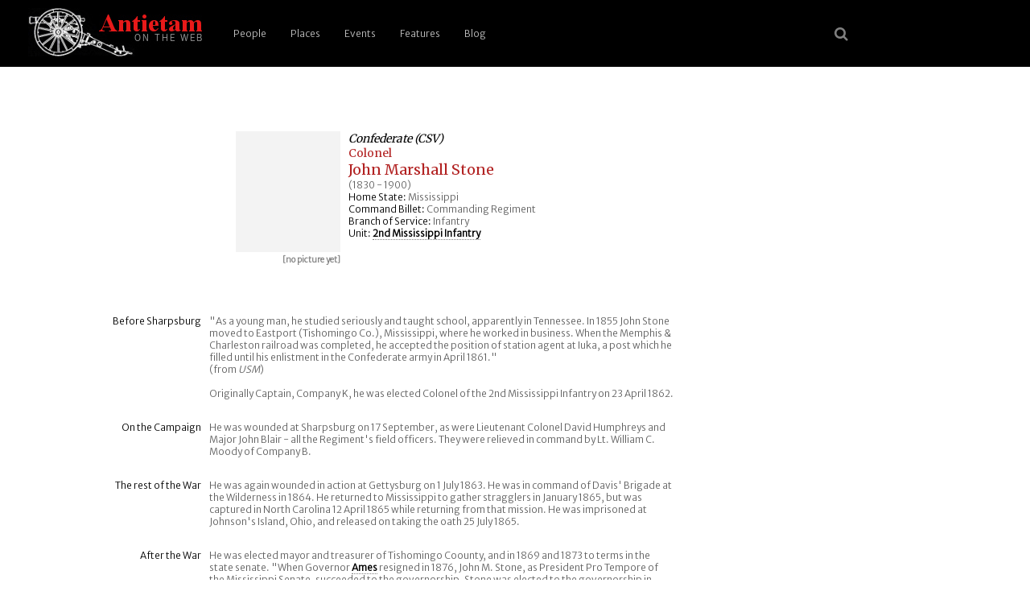

--- FILE ---
content_type: text/html; charset=UTF-8
request_url: https://antietam.aotw.org/officers.php?officer_id=664
body_size: 3647
content:
<!DOCTYPE html>
<html>
<head>
<!--

    Unless otherwise credited on the site, all content 
    including code, text, images, (X)HTML, and CSS are 
    Copyright (c) 2004-2021 by Brian R Downey for 
    Antietam on the Web.   All Rights Reserved.

    Questions? Concerns? Interested in how we have done this 
    or how it works?  Please contact Brian from http://antietam.aotw.org/email_webmaster.php - I'd be happy to talk about it!
    
-->

<meta charset="UTF-8">
<meta name="viewport" content="width=device-width, initial-scale=1">

<link rel="alternate" type="application/rss+xml" href="/rss.xml" title="RSS Feed for AotW Updates" />
<link rel="canonical" href="http://antietam.aotw.org/" />
<link rel="stylesheet" type="text/css" href="/style/new_common.css" />
<link rel="apple-touch-icon" sizes="180x180" href="/apple-touch-icon.png" />
<link rel="icon" type="image/png" sizes="32x32" href="/favicon-32x32.png" />
<link rel="icon" type="image/png" sizes="16x16" href="/favicon-16x16.png" />
<link rel="manifest" href="/site.webmanifest" />
<link rel="mask-icon" href="/safari-pinned-tab.svg" color="#ffffff" />
<meta name="msapplication-TileColor" content="#b91d47" />
<meta name="theme-color" content="#ffffff" />
<link rel="shortcut icon" href="a.ico" />
<link href="https://fonts.googleapis.com/css?family=Merriweather|Merriweather+Sans:300&amp;subset=latin-ext" rel="stylesheet" />
<link rel="stylesheet" href="https://cdnjs.cloudflare.com/ajax/libs/font-awesome/4.7.0/css/font-awesome.min.css">


<title>Antietam: Col John Marshall Stone</title>
   
   <script type="text/javascript">
   		   
	<!-- 

	function newPopwin(page)
	{
	Popwin = window.open(page,'Popup', 
	'width=550,height=525,scrollbars=1,resizable=1,status=1,'+
	'menubar=1,toolbar=0,location=0,directories=0,copyhistory=0');
	}

	-->
   </script>

</head>
<body>
<header>
	    <a href="/index.php" style="border-bottom:none;" title="go home"><img src="/images/6pounder_aotw.jpg" alt="site logo" /></a>
	   <a href="#main-menu" role="button" id="main-menu-toggle" class="menu-toggle" aria-expanded="false" aria-controls="main-menu" aria-label="Open main menu">
	                           
	   <span class="sr-only">Open main menu</span>
	   <span class="fa fa-bars" aria-hidden="true"></span>
	   </a>
	                           
	   <nav id="main-menu" role="navigation" class="main-menu" aria-expanded="false" aria-label="Main menu">
	       <a href="#main-menu-toggle" role="button" id="main-menu-close" class="menu-close" aria-expanded="false" aria-controls="main-menu" aria-label="Close main menu">
	                                                   
	      <span class="sr-only">Close main menu</span>
	      <span class="fa fa-close" aria-hidden="true"></span>
	      </a>
	                                                   
	      <ul>
	        <li><a href="/officers.php?officer_id=all">People</a></li>
	        <li><a href="/places.php">Places</a></li>
	        <li><a href="/events.php">Events</a></li>
	        <li><a href="/features.php">Features</a></li>
	        <li><a href="http://behind.aotw.org">Blog</a></li>
	      </ul>
	   </nav>

	   <a href="#main-menu-toggle" class="backdrop"  tabindex="-1" aria-hidden="true" hidden></a>
	                                                               
	   <div class="social-menu">
	       <a href="/search_aotw.php" title="search the website"><span class="fa fa-search" aria-hidden="true"></a>
            <!--  <a href="/index.php" title="go home"><span class="fa fa-home" aria-hidden="true"></a> -->
	   </div>
	                                                               
      </header><!--  end header section -->

<div class="officer-top"> <!--   container, main part of the screen w/officer data -->
<div class="officer-image"> <!--  left side container for portrait and caption -->
<img src="images/none.gif" height=150 width=130 alt="[no picture yet]">
<p class="caption">[no picture yet]</p>
</div> <!--  end of left side portrait container -->
<div class="officer-top-data"> <!-- right side, top officer data -->
<h2>Confederate (CSV)</h2><h3>Colonel</h3><h1>John Marshall Stone </h1><p>(1830 - 1900)</p>
<p><span class="label">Home State:</span> Mississippi</p>
<p><span class="label">Command Billet:</span> Commanding Regiment</p>
<p><span class="label">Branch of Service:</span> Infantry</p>
<p><span class="label">Unit:</span> <a href = "/officers.php?unit_id=635&amp;from=results">2nd Mississippi Infantry</a></p>
</div> <!--  close top officer data right-side section -->

<div class="officer-main-row"><!--  typical row with pair: one label div, one narrative text div -->
<div class="officer-main-label"><p>Before Sharpsburg</p></div>
<div class="officer-main-text"><p>"As a young man, he studied seriously and taught school, apparently in Tennessee. In 1855 John Stone moved to Eastport (Tishomingo Co.), Mississippi, where he worked in business. When the Memphis & Charleston railroad was completed, he accepted the position of station agent at Iuka, a post which he filled until his enlistment in the Confederate army in April 1861." <br />
(from <em>USM</em>)<br /><br />
Originally Captain, Company K, he was elected Colonel of the 2nd Mississippi Infantry on 23 April 1862.</p></div>
</div> <!--  end row  -->

<div class="officer-main-row"><!--  typical row with pair: one label div, one narrative text div -->
<div class="officer-main-label"><p>On the Campaign</p></div>
<div class="officer-main-text"><p>He was wounded at Sharpsburg on 17 September, as were Lieutenant Colonel David Humphreys and Major John Blair - all the Regiment's field officers.  They were relieved in command by Lt. William C. Moody of Company B.</p></div>
</div> <!--  end row  -->

<div class="officer-main-row"><!--  typical row with pair: one label div, one narrative text div -->
<div class="officer-main-label"><p>The rest of the War</p></div>
<div class="officer-main-text"><p>He was again wounded in action at Gettysburg on 1 July 1863.  He was in command of Davis' Brigade at the Wilderness in 1864.  He returned to Mississippi to gather stragglers in January 1865, but was captured in North Carolina 12 April 1865 while returning from that mission.  He was imprisoned at Johnson's Island, Ohio, and released on taking the oath 25 July 1865.</p></div>
</div> <!--  end row  -->

<div class="officer-main-row"><!--  typical row with pair: one label div, one narrative text div -->
<div class="officer-main-label"><p>After the War</p></div>
<div class="officer-main-text"><p>He was elected  mayor and treasurer of Tishomingo Coounty, and in  1869 and 1873 to terms in the state senate. "When Governor <a href="/officers.php?officer_id=283">Ames</a> resigned in 1876, John M. Stone, as President Pro Tempore of the Mississippi Senate, succeeded to the governorship. Stone was elected to the governorship in 1877 by a large popular vote. Defeated by Robert Lowery in 1882, Stone was again a candidate for governor in 1889 and served in the office from 1890 to 1896 because of the revision of Mississippi's constitution."<br />
(from <em>USM</em>)</p></div>
</div> <!--  end row  -->

<div class="officer-main-row"><!--  typical row with pair: one label div, one narrative text div -->
<div class="officer-main-label"><p>References &amp; notes</p></div>
<div class="officer-main-text" id="notes"><p>Service information from service record data</a> compiled by Maj. Michael R. Brasher and posted on his superb  website [gone 2015] and 
<a href="https://usm.primo.exlibrisgroup.com/discovery/fulldisplay?docid=alma991014133041005566&context=L&vid=01USM_INST:01USM&lang=en&search_scope=NEWALL&adaptor=Local%20Search%20Engine&tab=USM_and_CI&query=any,contains,stone%20letter&offset=0">background material</a> online about an 1891 Stone letter, now in the Manuscript Collection of the University of Southern Mississippi (USM).</p></div>
</div> <!--  end row  -->

<div class="officer-main-row"><!--  typical row with pair: one label div, one narrative text div -->
<div class="officer-main-label"><p>More on the Web</p></div>
<div class="officer-main-text"><p>See <a href="http://www.mshistorynow.mdah.ms.gov/articles/265/index.php?s=extra&id=133">more about Stone</a>, with a portrait of him as Governor, from an article in <em>Mississippi History Now</em> from the Mississippi Historical Society.</p></div>
</div> <!--  end row  -->

<div class="officer-main-row"><!--  typical row with pair: one label div, one narrative text div -->
<div class="officer-main-label"><p>Birth</p></div>
<div class="officer-main-text"><p>4/30/1830; Milan, TN</p></div>
</div> <!--  end row  -->

<div class="officer-main-row"><!--  typical row with pair: one label div, one narrative text div -->
<div class="officer-main-label"><p>Death</p></div>
<div class="officer-main-text"><p>3/26/1900; Holly Springs, MS; burial in Oak Grove Cemetery, Iuka, MS</p></div>
</div> <!--  end row  -->

</div>  <!--  end of main text section -->
<div class="citation-display"> <!-- list any footnotes found for this officer here -->
<p>&nbsp;</p><p class="officer-search"><a href="officers.php?officer_id=all">&laquo; Search for another Person</a><p><p>&nbsp;</p>
</div> <!-- close lower citation section -->	
<!--   <div class="footer-break"> </div> -->

<div class="footer">

<div class="footer-band">

<p>Site last <a href="latest_site_update.php">updated</a> on 24 Jan 2026 | <em>Antietam on the Web</em> <a href="/exhibit.php?exhibit_id=3#copyright">&copy;</a>1996 - 2026 <a href="mailto:bdowney@aotw.org?Subject=From%20AotW" title="email the webmaster">Brian Downey</a> &amp; Contributors | <span style="color:red;font-weight:900;">30</span> years online!</p> 
</div>  <!--  end of footer-band div -->
</div>  <!--  end of footer div -->

<script>  <!-- reponsive top menu for small screen devices -->
function myFunction() {
    var x = document.getElementById("myTopnav");
    if (x.className === "topnav") {
        x.className += " responsive";
    } else {
        x.className = "topnav";
    }
}
</script>

</body>
</html>